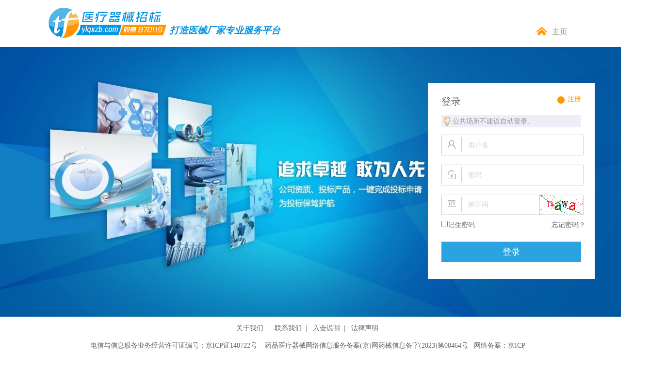

--- FILE ---
content_type: text/html; charset=utf-8
request_url: https://www.ylqxzb.com/vip/Login.aspx?Url=/vip/WebFileDown414125.html
body_size: 9962
content:


<!DOCTYPE html>

<html xmlns="http://www.w3.org/1999/xhtml">
<head><meta http-equiv="Content-Type" content="text/html; charset=utf-8" /><title>
	医疗器械招标网[泰茂股份]—登录页面
</title><link href="../ACss/Login.css" rel="stylesheet" />
    <script src="../AJs/jquery-1.8.3.min.js"></script>
    <script type="text/javascript">
        $(function () {
            //验证码ajax无刷新
            $("#imgValidate").click(function () {
                $.ajax({
                    type: "post",
                    url: "/Vip/Login.aspx/ImgCode",
                    datatype: "json",
                    contentType: "application/json;charset=utf-8",
                    success: function (data) {
                        
                        if (data.d != "") {
                            $("#imgValidate").attr("src", data.d);
                        }
                    },
                    error: function (XMLHttpRequest, textStatus, errorThrown) {
                        alert(errorThrown);
                    }
                });
            });

            $("ul.yonghu li input").click(function () {
                $(this).parent('li').css({
                    "border": "1px solid #29a3e7",
                    "box-shadow": "0 0 1px 1px #29a3e7"
                });
                $(this).parent('li').siblings("li").css({
                    "border": "1px solid #cecece",
                    "box-shadow": "none"
                });
                $(this).parent('li').find('img').eq(0).css({ "display": "none" });
                $(this).parent('li').find('img').eq(1).css({ "display": "inline-block" });
                $(this).parent('li').siblings('li').find('img').eq(0).css({ "display": "inline-block" });
                $(this).parent('li').siblings('li').find('img').eq(1).css({ "display": "none" });



            })
        });

    </script>
    <style>
        input::-webkit-input-placeholder { /* WebKit browsers */
            color: #d2d2d2;
            font-size: 14px;
        }

        input:-moz-placeholder { /* Mozilla Firefox 4 to 18 */
            color: #d2d2d2;
            font-size: 14px;
        }

        input::-moz-placeholder { /* Mozilla Firefox 19+ */
            color: #d2d2d2;
            font-size: 14px;
        }

        input:-ms-input-placeholder { /* Internet Explorer 10+ */
            color: #d2d2d2;
            font-size: 14px;
        }
    </style>
</head>
<body>
    <form name="form1" method="post" action="./Login.aspx?Url=%2fvip%2fWebFileDown414125.html" id="form1">
<div>
<input type="hidden" name="__VIEWSTATE" id="__VIEWSTATE" value="/wEPDwUKMTMyMzQ2NTgyNA9kFgICAw9kFgQCBQ8PFgIeBFRleHRlZGQCDQ8PFgIeCEltYWdlVXJsBT8vQUdlbmVyYWwvVmFsaWRhdGVDb2RlTmV3LmFzcHg/ZGM5NzRlNzc1YzZjNGNjZGFiMjI0NDlhMjNlNGNhZmVkZBgBBR5fX0NvbnRyb2xzUmVxdWlyZVBvc3RCYWNrS2V5X18WAQUGY2hrUmVtdhQy9zc9PrZ5qsdQILdIXW+8gQi1GDm2A5LDrnft+yw=" />
</div>

<div>

	<input type="hidden" name="__VIEWSTATEGENERATOR" id="__VIEWSTATEGENERATOR" value="A73CD866" />
	<input type="hidden" name="__EVENTVALIDATION" id="__EVENTVALIDATION" value="/wEdAAevsv1WR80JaQR8bUrT7rGBhq7hAVYaM/MiKAiKUJWv93Y2+Mc6SrnAqio3oCKbxYaclPE/Qgrsh3ZQCMGbru2O3d+jMzyAPcYBBtB7foOaDqKeKEbp39eHc9mbdvkCgxAvajK82GwLFgYXLsUCz/8VwOebkpX2/CumqCq9uYlw/t9WrKnislgGCtz9GDHYcTM=" />
</div>
        <!-- 头部开始 -->
        <div class="clearfix wrap">
            <div class="top">
                <div class="wrap-top">
                    <a href="/Default.html">
                        <img src="../AImages/imageNew/Login/tfyun_03.png" alt="" class="first" /></a>
                    <a href="#" class="dazao">打造医械厂家专业服务平台</a>
                    <span class='youbian'>
                        <a href="/Default.html" class='zhuye'>
                            <img src="../AImages/imageNew/Login/index_03.png" height="17" width="21" alt="" />
                            主页</a>
                    </span>
                </div>
            </div>
            <!-- 通览开始 -->
            <div class="tonglan" style="/*background: url(../AImages/imageNew/Login/tonglantu_02.jpg)  0 0 no-repeat; */ float: left; min-width: 1340px; margin-top: -10px">
                <img src="../AImages/imageNew/Login/tonglantu_02.jpg" alt="" style="width: 100%; position: relative; background-size: 100% auto;" />
                <div class="register" style='float: right; position: absolute; bottom: 10px; right: 20px;'>
                    <div class="tianxie">
                        <div class="yihang clearfix">
                            <span class='denglu'>登录</span>
                            <span class="ybzc clearfix">
                                <img src="../AImages/imageNew/Login/join_03.png" height="15" width="15" alt="" />
                                <a href="/Vip/Register.html">注册</a></span>
                        </div>
                        <div class="tixing">
                            <img id="ImgPicture" src="../AImages/imageNew/Login/light_03.png" src="" style="border-width:0px;float: left; margin-top: 3px;" />
                            <span id="labPrompt" style="color:#959595;font-size:10pt;line-height: 25px; padding-left: 5px; text-align: center; display: inline-block; float: left; font-size: 14px;">公共场所不建议自动登录。</span>
                            
                        </div>
                        <ul class="yonghu">
                            <li class="name clearfix ">
                                <img src="../AImages/imageNew/Login/touxiang1_03_03.png" class="touxiang1" /><img src="../AImages/imageNew/Login/touxiang2_03.png" alt="" style="display: none;" class="touxiang1" />
                                <img src="../AImages/imageNew/Login/shuxian_03.png" alt="" class="xian">
                                <input name="txtLoginNO" type="text" id="txtLoginNO" placeholder="用户名" style="height: 40px; line-height: 40px; font-family: '微软雅黑'" />
                            </li>
                            <li class="password clearfix">
                                <img src="../AImages/imageNew/Login/mima1_03.png" class="touxiang1" /><img src="../AImages/imageNew/Login/mima2_03_03.png" style="display: none;" class="touxiang1" /><img src="../AImages/imageNew/Login/shuxian_03.png" alt="" class="xian">
                                <input name="txtPassword" type="password" id="txtPassword" placeholder="密码" style="height: 40px; line-height: 40px; font-family: '微软雅黑'" />
                            </li>
                            <li class="yanzhengma clearfix" style="position: relative">
                                <img src="../AImages/imageNew/Login/yanzhengma1_03.png" class="touxiang1" /><img src="../AImages/imageNew/Login/yanzhengma2_03.png" style="display: none;" class="touxiang1" /><img src="../AImages/imageNew/Login/shuxian_03.png" alt="" class="xian">
                                <input name="txtYanz" type="text" id="txtYanz" placeholder="验证码" style="height: 40px; line-height: 40px; font-family: '微软雅黑'" />
                                <img id="imgValidate" src="/AGeneral/ValidateCodeNew.aspx?dc974e775c6c4ccdab22449a23e4cafe" style="border-width:0px;position: absolute; right: 0; bottom: 0;" />
                            </li>
                        </ul>
                        <div class="zidong clearfix">
                            <span class='xuanzhong'>
                                <span class='zhuce'>
                                    <input id="chkRem" type="checkbox" name="chkRem" /><label for="chkRem">记住密码</label>
                                </span>
                            </span>
                            <a href="/VIP/ResetPassword.html" class='wangji'>忘记密码？</a>
                        </div>
                        <div class="gg">
                            <input type="submit" name="btnLogin" value="登录" id="btnLogin" class="lanse" />
                        </div>
                        <input type="hidden" name="hdfLastUrl" id="hdfLastUrl" value="https://www.ylqxzb.com/vip/Login.aspx?Url=/vip/WebFileDown414125.html" />
                    </div>
                </div>
            </div>
        </div>
        <!-- 底栏开始 -->

        <div class="footer">
            <div class="address">
                <p class="gy">
                    <a href="/ContactUs.html">关于我们</a>&nbsp&nbsp|&nbsp&nbsp;
                    <a href="/ContactUs.html">联系我们</a>&nbsp&nbsp|&nbsp&nbsp;
                    <a href="/Vip/remark.html">入会说明</a>&nbsp&nbsp|&nbsp&nbsp;
                    <a href="/LegalNotice.html">法律声明</a>
                </p>
                <p class="dx">电信与信息服务业务经营许可证编号：京ICP证140722号 &nbsp&nbsp    药品医疗器械网络信息服务备案(京)网药械信息备字(2023)第00464号&nbsp&nbsp&nbsp网络备案：京ICP备12039121 </p>
                <p class="dz">地址：北京市海淀区学清路9号汇智大厦B座7层&nbsp&nbsp&nbspwww.ylqxzb.com ©2017-2025 <a href="/ContactZZ.html" target="_blank"; style="color:white;text-decoration:underline;" ">泰茂股份</a>版权所有</p>
                <p class="dz">医疗器械第三方交易服务平台备案号：（京）网械平台备字（2018）第00016号</p>
            </div>
        </div>
        <script>
            var _hmt = _hmt || [];
            (function () {
                var hm = document.createElement("script");
                hm.src = "https://hm.baidu.com/hm.js?d536964b1bb79cc2db08c73e5a6ed1b6";
                var s = document.getElementsByTagName("script")[0];
                s.parentNode.insertBefore(hm, s);
            })();
        </script>
    </form>
</body>
</html>


--- FILE ---
content_type: text/html; charset=utf-8
request_url: https://www.ylqxzb.com/AGeneral/ValidateCodeNew.aspx?dc974e775c6c4ccdab22449a23e4cafe
body_size: 3647
content:
GIF89aZ ( �       3  f  �  �  � +  +3 +f +� +� +� U  U3 Uf U� U� U� �  �3 �f �� �� �� �  �3 �f �� �� �� �  �3 �f ՙ �� �� �  �3 �f �� �� ��3  3 33 f3 �3 �3 �3+ 3+33+f3+�3+�3+�3U 3U33Uf3U�3U�3U�3� 3�33�f3��3��3��3� 3�33�f3��3��3��3� 3�33�f3ՙ3��3��3� 3�33�f3��3��3��f  f 3f ff �f �f �f+ f+3f+ff+�f+�f+�fU fU3fUffU�fU�fU�f� f�3f�ff��f��f��f� f�3f�ff��f��f��f� f�3f�ffՙf��f��f� f�3f�ff��f��f���  � 3� f� �� ̙ ��+ �+3�+f�+��+̙+��U �U3�Uf�U��U̙U��� ��3��f�����̙���� ��3��f�����̙���� ��3��f�ՙ��̙���� ��3��f�����̙���  � 3� f� �� �� ��+ �+3�+f�+��+��+��U �U3�Uf�U��U��U�̀ ̀3̀f̀�̀�̀�̪ ̪3̪f̪�̪�̪��� ��3��f�ՙ�������� ��3��f����������  � 3� f� �� �� ��+ �+3�+f�+��+��+��U �U3�Uf�U��U��U��� ��3��f����������� ��3��f����������� ��3��f�ՙ�������� ��3��f���������            !�  � ,    Z (  � �퓰���u�*L�c��0#J\�k�ŋ*KH�᫈=&�P�#��}�N�T(�cǕ_��IS�ƅ/k�4�b'ˈ9iR�I�M��J���E3f��T%��X��3U֯+[R�
��ĭT��D�C�
b1�5KwڋI�V�+��}��I��"[�  �b �[ �>]�=�o050��%d�dބ��B�:�<����H����޶e<�p^�P��>��ʻ�MSؑ�P���$�@!�B}T��d���u�#
�,���pgcdg~�>o�H96��#�AH� �}�X��:��@�`����E�7Nw�u�Q�ZB�D��"bD�A�3�`�\7�4��r 	��T*�'�4.I�τ-&���P;�͓�<���C��P>�,��q�4�:��\$s)�\��:A`w-8b��Ҡg�7�w��iAc��Y"�꣈Zܡ��$X{
Xt�f*5���=2�K�lY_R�)Td��g��́�Uy�'���s8�sۤ�U� ���]���*jDL$��D��|��*q�R�B�d��
�;y�V^X���䉓�<Ӆ�����c���M�Р+��0I��G�[R�WU�3���}Z�J�b����#u�.�����#�BL�{��&E}��T�����ѯg���FB4��Ty&�u�$'��Y��λ~
ɰ��J`��*�Y�;��fQ'�Al�&�Qă�'��	��_\�LK�E�i_��LD5l��3`�����5PX%��B�ED1�(�toL���af-R�2#�S	���uq9��a�yD ;                                                                                                                                                                                                                                                                                                                                                                                                                                                                                                                                                                                                                                                                                                                                                                                                                                                                                                                                                                                                                                                                                                                                                                                                                                                                                                                                                                                                                                                                                                                                                                         

<!DOCTYPE html PUBLIC "-//W3C//DTD XHTML 1.0 Transitional//EN" "http://www.w3.org/TR/xhtml1/DTD/xhtml1-transitional.dtd">

<html xmlns="http://www.w3.org/1999/xhtml" >
<head><title>

</title></head>
<body>
    <form name="form1" method="post" action="./ValidateCodeNew.aspx?dc974e775c6c4ccdab22449a23e4cafe" id="form1">
<div>
<input type="hidden" name="__VIEWSTATE" id="__VIEWSTATE" value="/wEPDwULLTE2MTY2ODcyMjlkZIoA/CqvgnplGyjmaVmgWPTuubNWnxxeXW2JqTp2LWLx" />
</div>

<div>

	<input type="hidden" name="__VIEWSTATEGENERATOR" id="__VIEWSTATEGENERATOR" value="21459D97" />
</div>
    <div>
    
    </div>
    </form>
</body>
</html>

--- FILE ---
content_type: text/css
request_url: https://www.ylqxzb.com/ACss/Login.css
body_size: 7020
content:
@charset "utf-8";
/*=========================Reset_start==========================*/
body,h1,h2,h3,h4,h5,h6,div,p,dl,dt,dd,ol,ul,li,form,table,th,td,a,img,span,strong,var,em,input,textarea,select,option{margin: 0; padding: 0;}
html,body{font-family:"微软雅黑",Arail,Tabhoma; font-size: 12px; text-align: left;}
ul,ol{list-style: none;}
img{border: 0; border:none; display: inline-block;}
input,select,textarea{outline:0;}
textarea{resize:none;}
table{border-collapse: collapse; border-spacing: 0;}
th,strong,var,em{font-weight: normal; font-style: normal;}
a{text-decoration: none; cursor: pointer;}
html { overflow-x: hidden; overflow-y: hidden; }
/*a:link,a:visited,a:hover,a:active{text-decoration:none;} */
/*==========================Reset_End===========================*/

.clearfix:after{
	content: "";
	display: block;
	clear: both;
}
.clearfix{
	zoom:1;
}

/* 头部开始 */

.top{
   width: 100%;
   height: 107px;
}
.wrap-top{
   /*width: 1226px;*/
   height: 91px;
   margin: 0 auto;
   padding-top: 16px;
   min-width: 1226px
}
.wrap-top a img{
	display: inline-block;
	float: left;
	margin-right: 8px;
}
.wrap-top .first{
    float: left;
    margin-left:100px;
}
.youbian{
	float: right;
	width: 80px;
	height: 24px;
	padding-top: 40px;
    margin-right:94px;
}
.zhuye{
	font-size: 16px;
	color: #999999;
	margin-left: 3px;
}
/* 通览开始 */
.tonglan{
	width: 100%;
	height: auto;
	position: relative;

}
.register{
	width: 344px;
	height: 380px;
    float:right;
    margin-right:94px;
   top:74px;
	background-color: #fff;
	padding-top: 25px;
}
.tianxie{
	width: 288px;
	height: auto;
	margin: 0 auto;
}
.tianxie .yihang{
   width: 288px;
   height: 42px;
  
}
.yihang .denglu{
	font-size: 20px;
	color: #666666;
	float: left;
}
.yihang .zhuce{
	font-size: 14px;
	color: #ff9600;
	float: right;
}
.yihang img{
	margin-right: 7px;
	vertical-align: -3px;
}
.tianxie .erhang{
	width: 275px;
	height: 24px;
	background-color: #efedf8;
	padding-left: 13px;
	font-size: 14px;
	color: #666666;
	padding-top: 4px;
}
.erhang img{
      margin-right: 17px;
     vertical-align: -3px;
}
.yonghu{
	width: 293px;
	height:auto;

}

.yonghu li{
	display: inline-block;
	width: 279px;
	height: 37px;
 	border: 1px solid #cecece; 
    /*background:  url(../AImages/imageNew/Login/background2_03.png) 0 0 no-repeat;*/
	padding-top: 4px;
	margin-top: 15px;
	padding-left: 12px;
}
.yonghu li .touxiang1{
	float: left;
	margin-right: 12px;
	margin-top: 7px;
}
.yonghu li .xian{
	float: left;	
}

.yonghu li input{
	width: 232px;
	height: 40px;
	float: left;
 	outline: none; 
     border:0;
	border-top: none;
	border-bottom: none;
	border-right: none;
	padding-left: 13px;
	border-left: none;
	margin-top: -3px;
 
}
    .yonghu .yanzhengma {
        height:36px;
    }
.yonghu .yanzhengma input{
   width: 150px;
	height: 22px;
	float: left;
/* 	outline: none; */
	border-top: none;
	border-bottom: none;
	border-right: none;
	padding-left: 13px;
	border-left: none;
	margin-top: -4px;
}
input:-webkit-autofill { 
-webkit-box-shadow: 0 0 0px 1000px white inset!important; 

} 
.yonghu .yanzhengma .shuxian2{
	float: left;
}
.yonghu .yanzhengma .yanzhengtu{                                                                                                                                                                                                                                                                                                                                                                                                                                                                                                                                                                                                                                                                                                                                                                                                                                                                                                                                                                                                                                                                                                            
	float: right;
   margin-right: 12px;

}
.yonghu .yanzhengma .shuxian2{
	margin-right: 5px;
	margin-top: -4px;
}
.select {
     border: 1px solid  #29a3e7;
    box-shadow: 0 0 1px 1px #29a3e7;
}
.zidong{
	width: 297px;
	height: 18px;
	margin-bottom: 25px;
    margin-top:8px;
   
  
}
.zidong .xuanzhong{
	float: left;
	font-size: 14px;
	color: #787878;
	margin-right: 140px;
}
.zidong .xuanzhong img{
	margin-right: 5px;
	vertical-align: -2px;
}
.zidong .wangji{
	display: inline-block;
	float: right;
	font-size: 14px;
	color: #666666;
}
.zidong .wangji:hover{
	color: #2ca3e1;
}
.gg{
 	width: 288px;
 	height: 40px;
 	margin: 0 auto;
 	margin-bottom: 16px;
 }
.tianxie .gg .lanse{
	display: block;
	width: 288px;
	height: 42px;
	background-color: #2ca3e1;
	text-align: center;
	line-height: 42px;
	color: #fff;
	font-size: 18px;
    border:0 none;
}
 
/* 底栏开始 */
.footer{
	width: 100%;
	height: auto;
	padding-top: 8px;
	
}
.address{
	 width: 1226px;
	 height: auto;
	 margin: 0 auto;
	 font-size: 14px;
	 color: #666666;
	 line-height: 24px;

}
.address .gy{
    width:25%;
    height:auto;
    margin:0 auto;
    margin-bottom:12px;   
    }
    .address .gy a {
        font-size:14px;
    color:#666;
    }
.address .dx{
    width:74%;
    height:auto;
    margin:0 auto;
    margin-bottom:8px;
     font-size:14px;
    color:#666;
    }
.address .dz{
    width:51%;
    height:auto;
    margin:0 auto;
     font-size:14px;
    color:#666;
    }
 .tixing {
    height: 25px;
    padding-left: 5px;
    background: #EFEDF8;
}

 .wrap-top .dazao{
	font-family: '[Big YoungBoldGB2.0]';
	font-size: 19px;
	color: #0995e1;
	display: inline-block;
	float: left;
	font-style: italic;
	font-weight: 700;
	margin-top: 34px;
}

 .shiyong{
 	width: 288px;
 	height: 20px;
 	margin: 0 auto;
 }
 .xxz{
 	display: inline-block;
 	float: left;
 	width: 64px;
 	height: 1px;
 	background-color: #d9d9d9;
 	margin-top: 8px;
 }
  .xxy{
 	display: inline-block;
 	float: left;
 	width: 64px;
 	height: 1px;
 	background-color: #d9d9d9;
 	margin-top: 8px;
 }
 .sy{
 	display: inline-block;
 	float: left;
 	font-size: 14px;
 	font-family: '[FZLTXHK]';
 	color: #666;
 	margin-left: 8px;
 	margin-right: 8px;
 }
 .txx{
 	width: 130px;
 	height: auto;
 	margin: 0 auto;
 }
 .txx .fir{
 	margin-right: 10px;
 }
 .txx img{
 	display: inline-block;
 	float: left;
 }

.yihang .ybzc{
   display: inline-block;
   float: right;

 }
 .ybzc img{
 	display: inline-block;
 	float: left;
 	margin-top: 3px;
 	margin-right: 6px;
 }
.ybzc a {
    display: inline-block;
    float: left;
    font-size: 14px;
    color: #ff9600;
}
